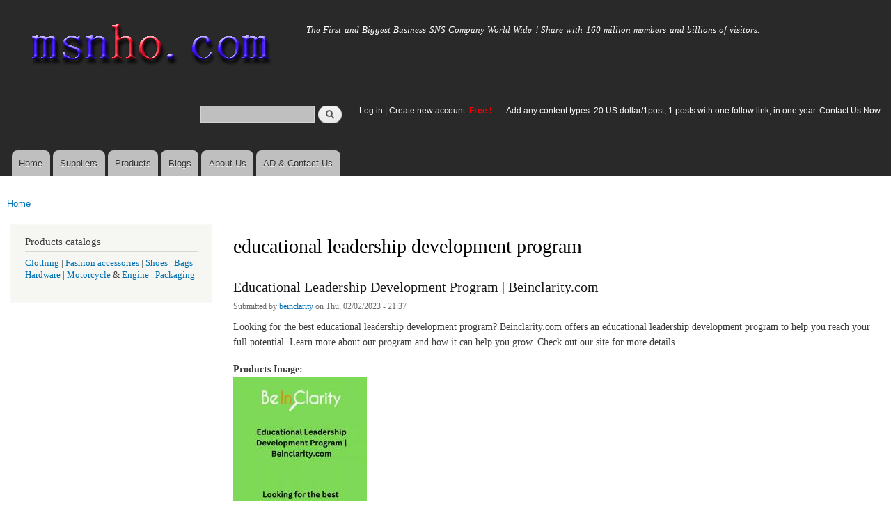

--- FILE ---
content_type: text/html; charset=utf-8
request_url: https://msnho.com/educational-leadership-development-program-manufacturers
body_size: 6066
content:
<!DOCTYPE html>
<html lang="en" dir="ltr"

  xmlns:content="http://purl.org/rss/1.0/modules/content/"
  xmlns:dc="http://purl.org/dc/terms/"
  xmlns:foaf="http://xmlns.com/foaf/0.1/"
  xmlns:og="http://ogp.me/ns#"
  xmlns:rdfs="http://www.w3.org/2000/01/rdf-schema#"
  xmlns:sioc="http://rdfs.org/sioc/ns#"
  xmlns:sioct="http://rdfs.org/sioc/types#"
  xmlns:skos="http://www.w3.org/2004/02/skos/core#"
  xmlns:xsd="http://www.w3.org/2001/XMLSchema#">

<head>
  <meta http-equiv="Content-Type" content="text/html; charset=utf-8" />
<link rel="alternate" type="application/rss+xml" title="RSS - educational leadership development program" href="https://msnho.com/taxonomy/term/16854/feed" />
<meta about="/educational-leadership-development-program-manufacturers" typeof="skos:Concept" property="rdfs:label skos:prefLabel" content="educational leadership development program" />
<link rel="shortcut icon" href="https://msnho.com/misc/favicon.ico" type="image/vnd.microsoft.icon" />
<meta name="description" content="Wholesale educational leadership development program manufacturers,Wholesale educational leadership development program suppliers,Wholesale educational leadership development program exporters online from all over the world.you can find the right factories on msnho!" />
<meta name="abstract" content="educational leadership development program manufacturers,educational leadership development program suppliers,educational leadership development program exporters online from all over the world.you can find the right factories on msnho!" />
<meta name="keywords" content="Wholesale educational leadership development program,Wholesale educational leadership development program manufacturers,Wholesale educational leadership development program suppliers,Wholesale educational leadership development program exporters,educational leadership development program manufacturer,educational leadership development program supplier" />
<meta name="generator" content="msnho (http://msnho.com)" />
<link rel="canonical" href="https://msnho.com/educational-leadership-development-program-manufacturers" />
<link rel="shortlink" href="https://msnho.com/taxonomy/term/16854" />
    <meta http-equiv="X-UA-Compatible" content="IE=edge,chrome=1">
    <meta name="MobileOptimized" content="width" />
    <meta name="HandheldFriendly" content="true" />
    <meta name="viewport" content="width=device-width, initial-scale=1.0" />
    <meta http-equiv="cleartype" content="on" />
  <title>Wholesale educational leadership development program,Wholesale educational leadership development program manufacturers,suppliers,exporters</title>
  <link type="text/css" rel="stylesheet" href="https://msnho.com/sites/default/files//css/css_xE-rWrJf-fncB6ztZfd2huxqgxu4WO-qwma6Xer30m4.css" media="all" />
<link type="text/css" rel="stylesheet" href="https://msnho.com/sites/default/files//css/css_Vn_p7xhZmS8yWWx26P0Cc7Tm0GG2K1gLWEoVrhw5xxg.css" media="all" />
<link type="text/css" rel="stylesheet" href="https://msnho.com/sites/default/files//css/css_oeihBFrAoaGi9ecWLTXkW1iyNrE4f9b0Ap3vmMN3f2w.css" media="all" />
<link type="text/css" rel="stylesheet" href="https://msnho.com/sites/default/files//css/css_PpDd9uf2zuCTHRPCt2k-ey1dmKx9Ferm_pGFBqFMqt0.css" media="all" />
<link type="text/css" rel="stylesheet" href="https://msnho.com/sites/default/files//css/css_2THG1eGiBIizsWFeexsNe1iDifJ00QRS9uSd03rY9co.css" media="print" />
  <script type="text/javascript" src="https://msnho.com/sites/default/files//js/js_jGYPPrLMgRRCTP1S1If-DQOyMuPVlNr2HJXaycNZ5h0.js"></script>
<script type="text/javascript" src="https://msnho.com/sites/default/files//js/js_JI1rAFrBN7qeyFT2IeycjkULCJCPz83PXkKj1B6dYeQ.js"></script>
<script type="text/javascript">
<!--//--><![CDATA[//><!--
jQuery.extend(msnho.settings, {"basePath":"\/","pathPrefix":"","ajaxPageState":{"theme":"autofit","theme_token":"sIYCec5QXQuiKQtVFs3dSZo4CoP6BbQbDh_1A6peKrg","js":{"misc\/jquery.js":1,"misc\/jquery-extend-3.4.0.js":1,"misc\/jquery-html-prefilter-3.5.0-backport.js":1,"misc\/jquery.once.js":1,"misc\/msnho.js":1,"themes\/autofit\/js\/collapsible-menu.js":1},"css":{"modules\/system\/system.base.css":1,"modules\/system\/system.menus.css":1,"modules\/system\/system.messages.css":1,"modules\/system\/system.theme.css":1,"modules\/comment\/comment.css":1,"modules\/field\/theme\/field.css":1,"modules\/node\/node.css":1,"modules\/search\/search.css":1,"modules\/user\/user.css":1,"modules\/ctools\/css\/ctools.css":1,"modules\/taxonomy\/taxonomy.css":1,"themes\/autofit\/css\/layout.css":1,"themes\/autofit\/css\/style.css":1,"themes\/autofit\/css\/colors.css":1,"themes\/autofit\/css\/print.css":1}},"urlIsAjaxTrusted":{"\/educational-leadership-development-program-manufacturers":true}});
//--><!]]>
</script>
  <!--[if (gte IE 6)&(lte IE 8)]>
    <script src="/themes/autofit/js/selectivizr-min.js"></script>
  <![endif]-->
  <!--[if lt IE 9]>
    <script src="/themes/autofit/js/html5-respond.js"></script>
  <![endif]-->
</head>
<body class="html not-front not-logged-in one-sidebar sidebar-first page-taxonomy page-taxonomy-term page-taxonomy-term- page-taxonomy-term-16854 footer-columns" >
  <div id="skip-link">
    <a href="#main-content" class="element-invisible element-focusable">Skip to main content</a>
  </div>
    <div id="page-wrapper"><div id="page">

  <header id="header" role="banner" class="without-secondary-menu"><div class="section clearfix">
        
    
          <a href="/" title="Home" rel="home" id="logo">
        <img src="https://msnho.com/sites/default/files//color/autofit-895abf4c/logo.png" alt="Home" />
      </a>
    
          <div id="name-and-slogan">

                              <div id="site-name" class="element-invisible">
              <strong>
                <a href="/" title="Home" rel="home"><span>msnho.com</span></a>
              </strong>
            </div>
                  
                  <div id="site-slogan">
            The First and Biggest Business SNS Company World Wide ! Share with 160 million members and billions of visitors.          </div>
        
      </div> <!-- /#name-and-slogan -->
    
      <div class="region region-header">
    <div id="block-search-form" class="block block-search">

    
  <div class="content">
    <form action="/educational-leadership-development-program-manufacturers" method="post" id="search-block-form" accept-charset="UTF-8"><div><div class="container-inline">
      <h2 class="element-invisible">Search form</h2>
    <div class="form-item form-type-textfield form-item-search-block-form">
  <label class="element-invisible" for="edit-search-block-form--2">Search </label>
 <input title="Enter the terms you wish to search for." type="text" id="edit-search-block-form--2" name="search_block_form" value="" size="15" maxlength="128" class="form-text" />
</div>
<div class="form-actions form-wrapper" id="edit-actions"><input type="submit" id="edit-submit" name="op" value="Search" class="form-submit" /></div><input type="hidden" name="form_build_id" value="form-8RolUArBuqd5SSJvF-cTucjdPAeTICev7vY_3XE7bdg" />
<input type="hidden" name="form_id" value="search_block_form" />
</div>
</div></form>  </div>
</div>
<div id="block-block-5" class="block block-block">

    <h2 class="element-invisible">login link</h2>
  
  <div class="content">
    <p><a href="https://msnho.com/user">Log in</a> | <a href="https://msnho.com/user/register">Create new account </a> <strong><span style="color:rgb(255, 0, 0)">Free !</span></strong></p>
  </div>
</div>
<div id="block-block-25" class="block block-block">

    
  <div class="content">
    <p><a href="https://msnho.com/ad-contact-us" target="_blank">Add any content types: 20 US dollar/1post, 1 posts with one follow link, in one year. Contact Us Now</a></p>
  </div>
</div>
  </div>

          <nav id="main-menu" role="navigation" class="navigation">
        <h2 class="element-invisible">Main menu</h2><ul id="main-menu-links" class="links clearfix"><li class="menu-218 first"><a href="/" title="">Home</a></li>
<li class="menu-348"><a href="/suppliers" title="global suppliers,manufacturers,post suppliers info contact to our AD department">Suppliers</a></li>
<li class="menu-349"><a href="/products" title="Products,if need post product, contact to our AD department">Products</a></li>
<li class="menu-350"><a href="/blog" title="Blogs for suppliers and buyers">Blogs</a></li>
<li class="menu-353"><a href="/about-us" title="About us">About Us</a></li>
<li class="menu-354 last"><a href="/ad-contact-us" title="Contact us">AD &amp; Contact Us</a></li>
</ul>      </nav> <!-- /#main-menu -->
      </div></header> <!-- /.section, /#header -->

  
  
  <div id="main-wrapper" class="clearfix"><div id="main" role="main" class="clearfix">

    <h2 class="element-invisible">You are here</h2><div class="breadcrumb"><a href="/">Home</a></div>
    <div id="content" class="column"><div class="section">
            <a id="main-content"></a>
                    <h1 class="title" id="page-title">
          educational leadership development program        </h1>
                          <div class="tabs">
                  </div>
                          <div class="region region-content">
    <div class="term-listing-heading"><div id="taxonomy-term-16854" class="taxonomy-term vocabulary-products">

  
  <div class="content">
      </div>

</div>
</div><article id="node-820881" class="node node-products node-promoted node-teaser clearfix" about="/products/wholesale-educational-leadership-development-program-beinclaritycom" typeof="sioc:Post sioct:productsPost" role="article">

        <h2>
      <a href="/products/wholesale-educational-leadership-development-program-beinclaritycom">Educational Leadership Development Program | Beinclarity.com</a>
    </h2>
    <span property="dc:title" content="Educational Leadership Development Program | Beinclarity.com" class="rdf-meta element-hidden"></span><span property="sioc:num_replies" content="0" datatype="xsd:integer" class="rdf-meta element-hidden"></span>
      <footer class="meta submitted">
            <span property="dc:date dc:created" content="2023-02-02T21:37:39+14:00" datatype="xsd:dateTime" rel="sioc:has_creator">Submitted by <a href="/users/beinclarity" title="View user profile." class="username" xml:lang="" about="/users/beinclarity" typeof="sioc:UserAccount" property="foaf:name" datatype="">beinclarity</a> on Thu, 02/02/2023 - 21:37</span>    </footer>
  
  <div class="content clearfix">
    <div class="field field-name-body field-type-text-with-summary field-label-hidden"><div class="field-items"><div class="field-item even" property="content:encoded"><p>Looking for the best educational leadership development program? Beinclarity.com offers an educational leadership development program to help you reach your full potential. Learn more about our program and how it can help you grow. Check out our site for more details.</p></div></div></div><div class="field field-name-field-image field-type-image field-label-above"><div class="field-label">Products Image:&nbsp;</div><div class="field-items"><div class="field-item even"><a href="/products/wholesale-educational-leadership-development-program-beinclaritycom"><img typeof="foaf:Image" src="https://msnho.com/sites/default/files//20230201_223739_857.jpg" width="192" height="480" alt="" /></a></div></div></div><div class="field field-name-field-pcatalog field-type-taxonomy-term-reference field-label-above clearfix"><h3 class="field-label">Products Catalogs &amp; Keywords: </h3><ul class="links"><li class="taxonomy-term-reference-0"><a href="/educational-leadership-development-program-manufacturers" typeof="skos:Concept" property="rdfs:label skos:prefLabel" datatype="" class="active">educational leadership development program</a></li></ul></div>  </div>

      <div class="link-wrapper">
      <ul class="links inline"><li class="node-readmore first"><a href="/products/wholesale-educational-leadership-development-program-beinclaritycom" rel="tag" title="Educational Leadership Development Program | Beinclarity.com">Read more<span class="element-invisible"> about Educational Leadership Development Program | Beinclarity.com</span></a></li>
<li class="products_usernames_products"><a href="/products/548387" title="Read beinclarity&#039;s latest products entries.">beinclarity&#039;s products</a></li>
<li class="suppliers_usernames_suppliers"><a href="/suppliers/548387" title="Read beinclarity&#039;s latest suppliers entries.">beinclarity&#039;s supplier info</a></li>
<li class="xblog_usernames_xblog last"><a href="/xblog/548387" title="Read beinclarity&#039;s latest xblog entries.">beinclarity&#039;s xblog</a></li>
</ul>    </div>
  
  
</article>
  </div>
      <a href="/taxonomy/term/16854/feed" class="feed-icon" title="Subscribe to RSS - educational leadership development program"><img typeof="foaf:Image" src="https://msnho.com/misc/feed.png" width="16" height="16" alt="Subscribe to RSS - educational leadership development program" /></a>
    </div></div> <!-- /.section, /#content -->

          <div id="sidebar-first" class="column sidebar"><div class="section">
          <div class="region region-sidebar-first">
    <div id="block-block-9" class="block block-block">

    <h2>Products catalogs</h2>
  
  <div class="content">
    <p><a href="/clothing-manufacturers">Clothing</a> | <a href="/fashion-accessories-manufacturers">Fashion accessories</a> | <a href="/shoes-manufacturers">Shoes</a> | <a href="/bags-manufacturers">Bags</a> | <a href="/hardware-manufacturers">Hardware</a> | <a href="/motorcycle-manufacturers">Motorcycle</a> &amp; <a href="/engine-manufacturers">Engine</a> | <a href="/packaging-manufacturers">Packaging</a></p>
  </div>
</div>
  </div>
      </div></div> <!-- /.section, /#sidebar-first -->
        
    
  </div></div> <!-- /#main, /#main-wrapper -->

  
  <div id="footer-wrapper"><div class="section">

          <div id="footer-columns" class="clearfix">
          <div class="region region-footer-firstcolumn">
    <div id="block-suppliers-recent" class="block block-suppliers">

    <h2>Recent suppliers posts</h2>
  
  <div class="content">
    <div class="item-list"><ul><li class="first"><a href="/suppliers/san-diego-goldendoodles-0">San Diego Goldendoodles</a></li>
<li><a href="/suppliers/tradsark-new-materials-weifang-co-ltd">Tradsark New Materials (Weifang) Co., Ltd.</a></li>
<li><a href="/suppliers/limcan-certified-heating-and-air-conditioning-0">Limcan Certified Heating and Air Conditioning</a></li>
<li><a href="/suppliers/comfort-group">The Comfort Group</a></li>
<li><a href="/suppliers/haven-home-heating-and-air-conditioning">Haven Home Heating and Air Conditioning</a></li>
<li><a href="/suppliers/furnasman-heating-and-air-conditioning">Furnasman Heating and Air Conditioning</a></li>
<li><a href="/suppliers/mini-merch">Mini Merch</a></li>
<li><a href="/suppliers/mr-furnace-heating-and-air-conditioning">Mr. Furnace Heating and Air Conditioning</a></li>
<li><a href="/suppliers/anvish-foods">Anvish Foods</a></li>
<li class="last"><a href="/suppliers/power-spa-mobile-spa-wedding-corporate-event-parties-live-events-0">Power Spa - Mobile Spa For Wedding, Corporate Event, Parties &amp; Live Events</a></li>
</ul></div><div class="more-link"><a href="/suppliers" title="Read the latest suppliers entries.">More</a></div>  </div>
</div>
  </div>
          <div class="region region-footer-secondcolumn">
    <div id="block-products-recent" class="block block-products">

    <h2>Recent products posts</h2>
  
  <div class="content">
    <div class="item-list"><ul><li class="first"><a href="/products/wholesale-what-are-side-effects-instgra-tablet">What are the side effects of Instgra Tablet?</a></li>
<li><a href="/products/wholesale-corten-steel-grade-41-irsm-plates-manufacturers">Corten Steel Grade 41 IRSM Plates Manufacturers</a></li>
<li><a href="/products/wholesale-full-nyt-enjoy-jaipur-girls-services">Full Nyt Enjoy Jaipur Girls Services</a></li>
<li><a href="/products/wholesale-carbon-steel-pipes-manufacturers">Carbon Steel Pipes Manufacturers</a></li>
<li><a href="/products/wholesale-buy-premium-boss-chair-cellbell">Buy Premium Boss Chair @ CELLBELL </a></li>
<li><a href="/products/wholesale-same-day-jaipur-tour-visit-great-forts-and-palaces-pink-city-within-24-hours">Same Day Jaipur Tour Visit the great Forts and Palaces of Pink City within 24 Hours</a></li>
<li><a href="/products/wholesale-burnt-sienna-bliss-suit-set">Burnt Sienna Bliss Suit Set</a></li>
<li><a href="/products/wholesale-maho-chic-cotton-suit-set">Maho Chic Cotton Suit Set</a></li>
<li><a href="/products/wholesale-ishani-cosmos-suit-set-0">Ishani Cosmos Suit Set</a></li>
<li class="last"><a href="/products/wholesale-ishani-cosmos-suit-set">Ishani cosmos suit set</a></li>
</ul></div><div class="more-link"><a href="/products" title="Read the latest products entries.">More</a></div>  </div>
</div>
  </div>
          <div class="region region-footer-thirdcolumn">
    <div id="block-blog-recent" class="block block-blog">

    <h2>Recent blog posts</h2>
  
  <div class="content">
    <div class="item-list"><ul><li class="first"><a href="/blog/book-your-toxicity-consultation-uk-how-gut-detox-services-restore-balance-and-vitality">Book Your Toxicity Consultation in the UK: How Gut Detox Services Restore Balance and Vitality</a></li>
<li><a href="/blog/need-emergency-dentist-near-me-here%E2%80%99s-why-hemel-hempstead-patients-trust-local-experts">Need an Emergency Dentist Near Me? Here’s Why Hemel Hempstead Patients Trust Local Experts</a></li>
<li><a href="/blog/where-are-top-spots-vadodara-enjoy-continental-indian-and-asian-cuisine-under-one-roof">Where are the top spots in Vadodara to enjoy continental, Indian and Asian cuisine under one roof?</a></li>
<li><a href="/blog/httpswwwbiancolatteitwpcontentuploadsfsqmfiles8obbydm1ttasdatuvigorlongproofbb76jpdf">https://www.biancolatte.it/wp-content/uploads/fsqm-files/8obBydM1TtasdATuVigorLongproof-bb76j.pdf</a></li>
<li><a href="/blog/enhance-your-home%E2%80%99s-style-professional-painters-and-decorators-kensington">Enhance Your Home’s Style with Professional Painters and Decorators in Kensington</a></li>
<li><a href="/blog/wellstructured-pcep3002-python-learning-material-dumpsspot">Well-Structured PCEP-30-02 Python Learning Material by DumpsSpot</a></li>
<li><a href="/blog/comprehensive-ac-maintenance-service-atlanta-and-expert-furnace-repair-atlanta-ensuring-comfort">Comprehensive AC Maintenance Service Atlanta and Expert Furnace Repair Atlanta Ensuring Comfort and Efficiency Throughout Every Season</a></li>
<li><a href="/blog/give-your-home-fresh-look-professional-painters-and-decorators-kensington">Give Your Home a Fresh Look with Professional Painters and Decorators in Kensington</a></li>
<li><a href="/blog/stock-market-advisory-smarter-investments-expert-guidance-every-trader">Stock Market Advisory for Smarter Investments: Expert Guidance for Every Trader</a></li>
<li class="last"><a href="/blog/godrej-aravya-estate">Godrej Aravya Estate</a></li>
</ul></div><div class="more-link"><a href="/blog" title="Read the latest blog entries.">More</a></div>  </div>
</div>
  </div>
              </div> <!-- /#footer-columns -->
    
          <footer id="footer" role="contentinfo" class="clearfix">
          <div class="region region-footer">
    <div id="block-system-powered-by" class="block block-system">

    
  <div class="content">
    <span>Powered by <a href="http://www.msnho.com">msnho.com system</a></span>  </div>
</div>
  </div>
      </footer> <!-- /#footer -->
    
  </div></div> <!-- /.section, /#footer-wrapper -->

</div></div> <!-- /#page, /#page-wrapper -->
  </body>
</html>
